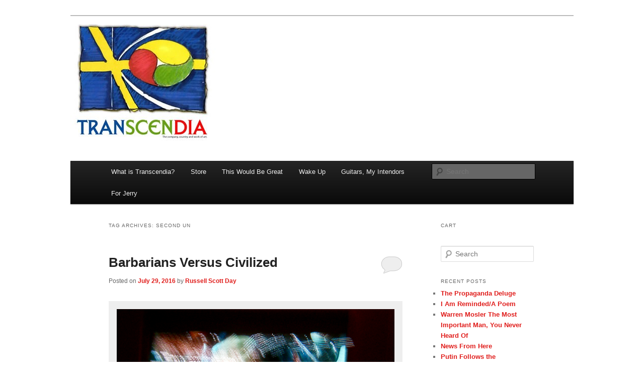

--- FILE ---
content_type: text/html; charset=UTF-8
request_url: http://transcendia.org/tag/second-un/
body_size: 12575
content:
<!DOCTYPE html>
<!--[if IE 6]>
<html id="ie6" lang="en-US">
<![endif]-->
<!--[if IE 7]>
<html id="ie7" lang="en-US">
<![endif]-->
<!--[if IE 8]>
<html id="ie8" lang="en-US">
<![endif]-->
<!--[if !(IE 6) & !(IE 7) & !(IE 8)]><!-->
<html lang="en-US">
<!--<![endif]-->
<head>
<meta charset="UTF-8" />
<meta name="viewport" content="width=device-width" />
<title>
Second UN | Transcendia	</title>
<link rel="profile" href="https://gmpg.org/xfn/11" />
<link rel="stylesheet" type="text/css" media="all" href="http://transcendia.org/wp-content/themes/twentyeleven/style.css?ver=20231107" />
<link rel="pingback" href="http://transcendia.org/xmlrpc.php">
<!--[if lt IE 9]>
<script src="http://transcendia.org/wp-content/themes/twentyeleven/js/html5.js?ver=3.7.0" type="text/javascript"></script>
<![endif]-->
<meta name='robots' content='max-image-preview:large' />
<link rel="alternate" type="application/rss+xml" title="Transcendia &raquo; Feed" href="http://transcendia.org/feed/" />
<link rel="alternate" type="application/rss+xml" title="Transcendia &raquo; Comments Feed" href="http://transcendia.org/comments/feed/" />
<link rel="alternate" type="application/rss+xml" title="Transcendia &raquo; Second UN Tag Feed" href="http://transcendia.org/tag/second-un/feed/" />
<style id='wp-img-auto-sizes-contain-inline-css' type='text/css'>
img:is([sizes=auto i],[sizes^="auto," i]){contain-intrinsic-size:3000px 1500px}
/*# sourceURL=wp-img-auto-sizes-contain-inline-css */
</style>
<style id='wp-emoji-styles-inline-css' type='text/css'>

	img.wp-smiley, img.emoji {
		display: inline !important;
		border: none !important;
		box-shadow: none !important;
		height: 1em !important;
		width: 1em !important;
		margin: 0 0.07em !important;
		vertical-align: -0.1em !important;
		background: none !important;
		padding: 0 !important;
	}
/*# sourceURL=wp-emoji-styles-inline-css */
</style>
<style id='wp-block-library-inline-css' type='text/css'>
:root{--wp-block-synced-color:#7a00df;--wp-block-synced-color--rgb:122,0,223;--wp-bound-block-color:var(--wp-block-synced-color);--wp-editor-canvas-background:#ddd;--wp-admin-theme-color:#007cba;--wp-admin-theme-color--rgb:0,124,186;--wp-admin-theme-color-darker-10:#006ba1;--wp-admin-theme-color-darker-10--rgb:0,107,160.5;--wp-admin-theme-color-darker-20:#005a87;--wp-admin-theme-color-darker-20--rgb:0,90,135;--wp-admin-border-width-focus:2px}@media (min-resolution:192dpi){:root{--wp-admin-border-width-focus:1.5px}}.wp-element-button{cursor:pointer}:root .has-very-light-gray-background-color{background-color:#eee}:root .has-very-dark-gray-background-color{background-color:#313131}:root .has-very-light-gray-color{color:#eee}:root .has-very-dark-gray-color{color:#313131}:root .has-vivid-green-cyan-to-vivid-cyan-blue-gradient-background{background:linear-gradient(135deg,#00d084,#0693e3)}:root .has-purple-crush-gradient-background{background:linear-gradient(135deg,#34e2e4,#4721fb 50%,#ab1dfe)}:root .has-hazy-dawn-gradient-background{background:linear-gradient(135deg,#faaca8,#dad0ec)}:root .has-subdued-olive-gradient-background{background:linear-gradient(135deg,#fafae1,#67a671)}:root .has-atomic-cream-gradient-background{background:linear-gradient(135deg,#fdd79a,#004a59)}:root .has-nightshade-gradient-background{background:linear-gradient(135deg,#330968,#31cdcf)}:root .has-midnight-gradient-background{background:linear-gradient(135deg,#020381,#2874fc)}:root{--wp--preset--font-size--normal:16px;--wp--preset--font-size--huge:42px}.has-regular-font-size{font-size:1em}.has-larger-font-size{font-size:2.625em}.has-normal-font-size{font-size:var(--wp--preset--font-size--normal)}.has-huge-font-size{font-size:var(--wp--preset--font-size--huge)}.has-text-align-center{text-align:center}.has-text-align-left{text-align:left}.has-text-align-right{text-align:right}.has-fit-text{white-space:nowrap!important}#end-resizable-editor-section{display:none}.aligncenter{clear:both}.items-justified-left{justify-content:flex-start}.items-justified-center{justify-content:center}.items-justified-right{justify-content:flex-end}.items-justified-space-between{justify-content:space-between}.screen-reader-text{border:0;clip-path:inset(50%);height:1px;margin:-1px;overflow:hidden;padding:0;position:absolute;width:1px;word-wrap:normal!important}.screen-reader-text:focus{background-color:#ddd;clip-path:none;color:#444;display:block;font-size:1em;height:auto;left:5px;line-height:normal;padding:15px 23px 14px;text-decoration:none;top:5px;width:auto;z-index:100000}html :where(.has-border-color){border-style:solid}html :where([style*=border-top-color]){border-top-style:solid}html :where([style*=border-right-color]){border-right-style:solid}html :where([style*=border-bottom-color]){border-bottom-style:solid}html :where([style*=border-left-color]){border-left-style:solid}html :where([style*=border-width]){border-style:solid}html :where([style*=border-top-width]){border-top-style:solid}html :where([style*=border-right-width]){border-right-style:solid}html :where([style*=border-bottom-width]){border-bottom-style:solid}html :where([style*=border-left-width]){border-left-style:solid}html :where(img[class*=wp-image-]){height:auto;max-width:100%}:where(figure){margin:0 0 1em}html :where(.is-position-sticky){--wp-admin--admin-bar--position-offset:var(--wp-admin--admin-bar--height,0px)}@media screen and (max-width:600px){html :where(.is-position-sticky){--wp-admin--admin-bar--position-offset:0px}}

/*# sourceURL=wp-block-library-inline-css */
</style><style id='global-styles-inline-css' type='text/css'>
:root{--wp--preset--aspect-ratio--square: 1;--wp--preset--aspect-ratio--4-3: 4/3;--wp--preset--aspect-ratio--3-4: 3/4;--wp--preset--aspect-ratio--3-2: 3/2;--wp--preset--aspect-ratio--2-3: 2/3;--wp--preset--aspect-ratio--16-9: 16/9;--wp--preset--aspect-ratio--9-16: 9/16;--wp--preset--color--black: #000;--wp--preset--color--cyan-bluish-gray: #abb8c3;--wp--preset--color--white: #fff;--wp--preset--color--pale-pink: #f78da7;--wp--preset--color--vivid-red: #cf2e2e;--wp--preset--color--luminous-vivid-orange: #ff6900;--wp--preset--color--luminous-vivid-amber: #fcb900;--wp--preset--color--light-green-cyan: #7bdcb5;--wp--preset--color--vivid-green-cyan: #00d084;--wp--preset--color--pale-cyan-blue: #8ed1fc;--wp--preset--color--vivid-cyan-blue: #0693e3;--wp--preset--color--vivid-purple: #9b51e0;--wp--preset--color--blue: #1982d1;--wp--preset--color--dark-gray: #373737;--wp--preset--color--medium-gray: #666;--wp--preset--color--light-gray: #e2e2e2;--wp--preset--gradient--vivid-cyan-blue-to-vivid-purple: linear-gradient(135deg,rgb(6,147,227) 0%,rgb(155,81,224) 100%);--wp--preset--gradient--light-green-cyan-to-vivid-green-cyan: linear-gradient(135deg,rgb(122,220,180) 0%,rgb(0,208,130) 100%);--wp--preset--gradient--luminous-vivid-amber-to-luminous-vivid-orange: linear-gradient(135deg,rgb(252,185,0) 0%,rgb(255,105,0) 100%);--wp--preset--gradient--luminous-vivid-orange-to-vivid-red: linear-gradient(135deg,rgb(255,105,0) 0%,rgb(207,46,46) 100%);--wp--preset--gradient--very-light-gray-to-cyan-bluish-gray: linear-gradient(135deg,rgb(238,238,238) 0%,rgb(169,184,195) 100%);--wp--preset--gradient--cool-to-warm-spectrum: linear-gradient(135deg,rgb(74,234,220) 0%,rgb(151,120,209) 20%,rgb(207,42,186) 40%,rgb(238,44,130) 60%,rgb(251,105,98) 80%,rgb(254,248,76) 100%);--wp--preset--gradient--blush-light-purple: linear-gradient(135deg,rgb(255,206,236) 0%,rgb(152,150,240) 100%);--wp--preset--gradient--blush-bordeaux: linear-gradient(135deg,rgb(254,205,165) 0%,rgb(254,45,45) 50%,rgb(107,0,62) 100%);--wp--preset--gradient--luminous-dusk: linear-gradient(135deg,rgb(255,203,112) 0%,rgb(199,81,192) 50%,rgb(65,88,208) 100%);--wp--preset--gradient--pale-ocean: linear-gradient(135deg,rgb(255,245,203) 0%,rgb(182,227,212) 50%,rgb(51,167,181) 100%);--wp--preset--gradient--electric-grass: linear-gradient(135deg,rgb(202,248,128) 0%,rgb(113,206,126) 100%);--wp--preset--gradient--midnight: linear-gradient(135deg,rgb(2,3,129) 0%,rgb(40,116,252) 100%);--wp--preset--font-size--small: 13px;--wp--preset--font-size--medium: 20px;--wp--preset--font-size--large: 36px;--wp--preset--font-size--x-large: 42px;--wp--preset--spacing--20: 0.44rem;--wp--preset--spacing--30: 0.67rem;--wp--preset--spacing--40: 1rem;--wp--preset--spacing--50: 1.5rem;--wp--preset--spacing--60: 2.25rem;--wp--preset--spacing--70: 3.38rem;--wp--preset--spacing--80: 5.06rem;--wp--preset--shadow--natural: 6px 6px 9px rgba(0, 0, 0, 0.2);--wp--preset--shadow--deep: 12px 12px 50px rgba(0, 0, 0, 0.4);--wp--preset--shadow--sharp: 6px 6px 0px rgba(0, 0, 0, 0.2);--wp--preset--shadow--outlined: 6px 6px 0px -3px rgb(255, 255, 255), 6px 6px rgb(0, 0, 0);--wp--preset--shadow--crisp: 6px 6px 0px rgb(0, 0, 0);}:where(.is-layout-flex){gap: 0.5em;}:where(.is-layout-grid){gap: 0.5em;}body .is-layout-flex{display: flex;}.is-layout-flex{flex-wrap: wrap;align-items: center;}.is-layout-flex > :is(*, div){margin: 0;}body .is-layout-grid{display: grid;}.is-layout-grid > :is(*, div){margin: 0;}:where(.wp-block-columns.is-layout-flex){gap: 2em;}:where(.wp-block-columns.is-layout-grid){gap: 2em;}:where(.wp-block-post-template.is-layout-flex){gap: 1.25em;}:where(.wp-block-post-template.is-layout-grid){gap: 1.25em;}.has-black-color{color: var(--wp--preset--color--black) !important;}.has-cyan-bluish-gray-color{color: var(--wp--preset--color--cyan-bluish-gray) !important;}.has-white-color{color: var(--wp--preset--color--white) !important;}.has-pale-pink-color{color: var(--wp--preset--color--pale-pink) !important;}.has-vivid-red-color{color: var(--wp--preset--color--vivid-red) !important;}.has-luminous-vivid-orange-color{color: var(--wp--preset--color--luminous-vivid-orange) !important;}.has-luminous-vivid-amber-color{color: var(--wp--preset--color--luminous-vivid-amber) !important;}.has-light-green-cyan-color{color: var(--wp--preset--color--light-green-cyan) !important;}.has-vivid-green-cyan-color{color: var(--wp--preset--color--vivid-green-cyan) !important;}.has-pale-cyan-blue-color{color: var(--wp--preset--color--pale-cyan-blue) !important;}.has-vivid-cyan-blue-color{color: var(--wp--preset--color--vivid-cyan-blue) !important;}.has-vivid-purple-color{color: var(--wp--preset--color--vivid-purple) !important;}.has-black-background-color{background-color: var(--wp--preset--color--black) !important;}.has-cyan-bluish-gray-background-color{background-color: var(--wp--preset--color--cyan-bluish-gray) !important;}.has-white-background-color{background-color: var(--wp--preset--color--white) !important;}.has-pale-pink-background-color{background-color: var(--wp--preset--color--pale-pink) !important;}.has-vivid-red-background-color{background-color: var(--wp--preset--color--vivid-red) !important;}.has-luminous-vivid-orange-background-color{background-color: var(--wp--preset--color--luminous-vivid-orange) !important;}.has-luminous-vivid-amber-background-color{background-color: var(--wp--preset--color--luminous-vivid-amber) !important;}.has-light-green-cyan-background-color{background-color: var(--wp--preset--color--light-green-cyan) !important;}.has-vivid-green-cyan-background-color{background-color: var(--wp--preset--color--vivid-green-cyan) !important;}.has-pale-cyan-blue-background-color{background-color: var(--wp--preset--color--pale-cyan-blue) !important;}.has-vivid-cyan-blue-background-color{background-color: var(--wp--preset--color--vivid-cyan-blue) !important;}.has-vivid-purple-background-color{background-color: var(--wp--preset--color--vivid-purple) !important;}.has-black-border-color{border-color: var(--wp--preset--color--black) !important;}.has-cyan-bluish-gray-border-color{border-color: var(--wp--preset--color--cyan-bluish-gray) !important;}.has-white-border-color{border-color: var(--wp--preset--color--white) !important;}.has-pale-pink-border-color{border-color: var(--wp--preset--color--pale-pink) !important;}.has-vivid-red-border-color{border-color: var(--wp--preset--color--vivid-red) !important;}.has-luminous-vivid-orange-border-color{border-color: var(--wp--preset--color--luminous-vivid-orange) !important;}.has-luminous-vivid-amber-border-color{border-color: var(--wp--preset--color--luminous-vivid-amber) !important;}.has-light-green-cyan-border-color{border-color: var(--wp--preset--color--light-green-cyan) !important;}.has-vivid-green-cyan-border-color{border-color: var(--wp--preset--color--vivid-green-cyan) !important;}.has-pale-cyan-blue-border-color{border-color: var(--wp--preset--color--pale-cyan-blue) !important;}.has-vivid-cyan-blue-border-color{border-color: var(--wp--preset--color--vivid-cyan-blue) !important;}.has-vivid-purple-border-color{border-color: var(--wp--preset--color--vivid-purple) !important;}.has-vivid-cyan-blue-to-vivid-purple-gradient-background{background: var(--wp--preset--gradient--vivid-cyan-blue-to-vivid-purple) !important;}.has-light-green-cyan-to-vivid-green-cyan-gradient-background{background: var(--wp--preset--gradient--light-green-cyan-to-vivid-green-cyan) !important;}.has-luminous-vivid-amber-to-luminous-vivid-orange-gradient-background{background: var(--wp--preset--gradient--luminous-vivid-amber-to-luminous-vivid-orange) !important;}.has-luminous-vivid-orange-to-vivid-red-gradient-background{background: var(--wp--preset--gradient--luminous-vivid-orange-to-vivid-red) !important;}.has-very-light-gray-to-cyan-bluish-gray-gradient-background{background: var(--wp--preset--gradient--very-light-gray-to-cyan-bluish-gray) !important;}.has-cool-to-warm-spectrum-gradient-background{background: var(--wp--preset--gradient--cool-to-warm-spectrum) !important;}.has-blush-light-purple-gradient-background{background: var(--wp--preset--gradient--blush-light-purple) !important;}.has-blush-bordeaux-gradient-background{background: var(--wp--preset--gradient--blush-bordeaux) !important;}.has-luminous-dusk-gradient-background{background: var(--wp--preset--gradient--luminous-dusk) !important;}.has-pale-ocean-gradient-background{background: var(--wp--preset--gradient--pale-ocean) !important;}.has-electric-grass-gradient-background{background: var(--wp--preset--gradient--electric-grass) !important;}.has-midnight-gradient-background{background: var(--wp--preset--gradient--midnight) !important;}.has-small-font-size{font-size: var(--wp--preset--font-size--small) !important;}.has-medium-font-size{font-size: var(--wp--preset--font-size--medium) !important;}.has-large-font-size{font-size: var(--wp--preset--font-size--large) !important;}.has-x-large-font-size{font-size: var(--wp--preset--font-size--x-large) !important;}
/*# sourceURL=global-styles-inline-css */
</style>

<style id='classic-theme-styles-inline-css' type='text/css'>
/*! This file is auto-generated */
.wp-block-button__link{color:#fff;background-color:#32373c;border-radius:9999px;box-shadow:none;text-decoration:none;padding:calc(.667em + 2px) calc(1.333em + 2px);font-size:1.125em}.wp-block-file__button{background:#32373c;color:#fff;text-decoration:none}
/*# sourceURL=/wp-includes/css/classic-themes.min.css */
</style>
<link rel='stylesheet' id='wpsc-style-css' href='http://transcendia.org/wp-content/plugins/wordpress-simple-paypal-shopping-cart/assets/wpsc-front-end-styles.css?ver=5.2.5' type='text/css' media='all' />
<link rel='stylesheet' id='twentyeleven-block-style-css' href='http://transcendia.org/wp-content/themes/twentyeleven/blocks.css?ver=20230122' type='text/css' media='all' />
<script type="text/javascript" src="http://transcendia.org/wp-includes/js/jquery/jquery.min.js?ver=3.7.1" id="jquery-core-js"></script>
<script type="text/javascript" src="http://transcendia.org/wp-includes/js/jquery/jquery-migrate.min.js?ver=3.4.1" id="jquery-migrate-js"></script>
<link rel="https://api.w.org/" href="http://transcendia.org/wp-json/" /><link rel="alternate" title="JSON" type="application/json" href="http://transcendia.org/wp-json/wp/v2/tags/324" /><link rel="EditURI" type="application/rsd+xml" title="RSD" href="http://transcendia.org/xmlrpc.php?rsd" />
<meta name="generator" content="WordPress 6.9" />

<!-- WP Simple Shopping Cart plugin v5.2.5 - https://wordpress.org/plugins/wordpress-simple-paypal-shopping-cart/ -->
	<script type="text/javascript">
	function ReadForm (obj1, tst) {
	    // Read the user form
	    var i,j,pos;
	    val_total="";val_combo="";

	    for (i=0; i<obj1.length; i++)
	    {
	        // run entire form
	        obj = obj1.elements[i];           // a form element

	        if (obj.type == "select-one")
	        {   // just selects
	            if (obj.name == "quantity" ||
	                obj.name == "amount") continue;
		        pos = obj.selectedIndex;        // which option selected
		        
		        const selected_option = obj.options[pos];
		        
		        val = selected_option?.value;   // selected value
		        if (selected_option?.getAttribute("data-display-text")){
                    val = selected_option?.getAttribute("data-display-text");
                }
		        
		        val_combo = val_combo + " (" + val + ")";
	        }
	    }
		// Now summarize everything we have processed above
		val_total = obj1.product_tmp.value + val_combo;
		obj1.wspsc_product.value = val_total;
	}
	</script>
    	<style>
		/* Link color */
		a,
		#site-title a:focus,
		#site-title a:hover,
		#site-title a:active,
		.entry-title a:hover,
		.entry-title a:focus,
		.entry-title a:active,
		.widget_twentyeleven_ephemera .comments-link a:hover,
		section.recent-posts .other-recent-posts a[rel="bookmark"]:hover,
		section.recent-posts .other-recent-posts .comments-link a:hover,
		.format-image footer.entry-meta a:hover,
		#site-generator a:hover {
			color: #e01d1b;
		}
		section.recent-posts .other-recent-posts .comments-link a:hover {
			border-color: #e01d1b;
		}
		article.feature-image.small .entry-summary p a:hover,
		.entry-header .comments-link a:hover,
		.entry-header .comments-link a:focus,
		.entry-header .comments-link a:active,
		.feature-slider a.active {
			background-color: #e01d1b;
		}
	</style>
			<style type="text/css" id="twentyeleven-header-css">
				#site-title,
		#site-description {
			position: absolute;
			clip: rect(1px 1px 1px 1px); /* IE6, IE7 */
			clip: rect(1px, 1px, 1px, 1px);
		}
				</style>
		<style type="text/css" id="custom-background-css">
body.custom-background { background-color: #ffffff; }
</style>
	</head>

<body class="archive tag tag-second-un tag-324 custom-background wp-embed-responsive wp-theme-twentyeleven two-column right-sidebar">
<div class="skip-link"><a class="assistive-text" href="#content">Skip to primary content</a></div><div class="skip-link"><a class="assistive-text" href="#secondary">Skip to secondary content</a></div><div id="page" class="hfeed">
	<header id="branding">
			<hgroup>
				<h1 id="site-title"><span><a href="http://transcendia.org/" rel="home">Transcendia</a></span></h1>
				<h2 id="site-description">The company, country and work of art.</h2>
			</hgroup>

						<a href="http://transcendia.org/">
				<img src="http://transcendia.org/wp-content/uploads/2013/05/cropped-logo.jpg" width="1000" height="288" alt="Transcendia" srcset="http://transcendia.org/wp-content/uploads/2013/05/cropped-logo.jpg 1000w, http://transcendia.org/wp-content/uploads/2013/05/cropped-logo-300x86.jpg 300w, http://transcendia.org/wp-content/uploads/2013/05/cropped-logo-500x144.jpg 500w" sizes="(max-width: 1000px) 100vw, 1000px" decoding="async" fetchpriority="high" />			</a>
			
						<div class="only-search with-image">
					<form method="get" id="searchform" action="http://transcendia.org/">
		<label for="s" class="assistive-text">Search</label>
		<input type="text" class="field" name="s" id="s" placeholder="Search" />
		<input type="submit" class="submit" name="submit" id="searchsubmit" value="Search" />
	</form>
			</div>
				
			<nav id="access">
				<h3 class="assistive-text">Main menu</h3>
				<div class="menu-menu-container"><ul id="menu-menu" class="menu"><li id="menu-item-653" class="menu-item menu-item-type-post_type menu-item-object-page menu-item-653"><a href="http://transcendia.org/home/">What is Transcendia?</a></li>
<li id="menu-item-651" class="menu-item menu-item-type-post_type menu-item-object-page menu-item-651"><a href="http://transcendia.org/store/">Store</a></li>
<li id="menu-item-895" class="menu-item menu-item-type-post_type menu-item-object-page menu-item-895"><a href="http://transcendia.org/this-would-be-great/">This Would Be Great</a></li>
<li id="menu-item-1705" class="menu-item menu-item-type-post_type menu-item-object-page menu-item-1705"><a href="http://transcendia.org/wake-up/">Wake Up</a></li>
<li id="menu-item-1805" class="menu-item menu-item-type-post_type menu-item-object-page menu-item-1805"><a href="http://transcendia.org/guitars-my-intendors/">Guitars, My Intendors</a></li>
<li id="menu-item-1912" class="menu-item menu-item-type-post_type menu-item-object-page menu-item-1912"><a href="http://transcendia.org/for-jerry/">For Jerry</a></li>
</ul></div>			</nav><!-- #access -->
	</header><!-- #branding -->


	<div id="main">

		<section id="primary">
			<div id="content" role="main">

			
				<header class="page-header">
					<h1 class="page-title">
					Tag Archives: <span>Second UN</span>					</h1>

									</header>

				
				
					
	<article id="post-1874" class="post-1874 post type-post status-publish format-standard hentry category-writing tag-barbarians tag-force tag-fronts tag-gored tag-green-party tag-second-un tag-us-parties">
		<header class="entry-header">
						<h1 class="entry-title"><a href="http://transcendia.org/barbarians-versus-civilized/" rel="bookmark">Barbarians Versus Civilized</a></h1>
			
						<div class="entry-meta">
				<span class="sep">Posted on </span><a href="http://transcendia.org/barbarians-versus-civilized/" title="7:42 pm" rel="bookmark"><time class="entry-date" datetime="2016-07-29T19:42:15+00:00">July 29, 2016</time></a><span class="by-author"> <span class="sep"> by </span> <span class="author vcard"><a class="url fn n" href="http://transcendia.org/author/russell/" title="View all posts by Russell Scott Day" rel="author">Russell Scott Day</a></span></span>			</div><!-- .entry-meta -->
			
						<div class="comments-link">
				<a href="http://transcendia.org/barbarians-versus-civilized/#respond"><span class="leave-reply">Reply</span></a>			</div>
					</header><!-- .entry-header -->

				<div class="entry-content">
			<div id="attachment_1875" style="width: 3274px" class="wp-caption alignnone"><a href="http://transcendia.org/barbarians-versus-civilized/version-3-2/" rel="attachment wp-att-1875"><img decoding="async" aria-describedby="caption-attachment-1875" class="size-full wp-image-1875" src="http://transcendia.org/wp-content/uploads/P1010034-1.jpg" alt="Clintons as Bill wakes" width="3264" height="2246" srcset="http://transcendia.org/wp-content/uploads/P1010034-1.jpg 3264w, http://transcendia.org/wp-content/uploads/P1010034-1-218x150.jpg 218w, http://transcendia.org/wp-content/uploads/P1010034-1-209x144.jpg 209w, http://transcendia.org/wp-content/uploads/P1010034-1-768x528.jpg 768w, http://transcendia.org/wp-content/uploads/P1010034-1-1024x705.jpg 1024w, http://transcendia.org/wp-content/uploads/P1010034-1-436x300.jpg 436w" sizes="(max-width: 3264px) 100vw, 3264px" /></a><p id="caption-attachment-1875" class="wp-caption-text">Bill looks at Michelle</p></div>
<p>&nbsp;</p>
<p>&nbsp;</p>
<p>&nbsp;</p>
<p>The Democratic Party &amp; the Republican Party as GOP &amp; C.S.A. are now one party with the Clintons as one candidate from them and Trump as the other candidate from them.  Within the One Party which ever candidate is anointed Emperor does matter.</p>
<p>Thanks to Nader for creating the Green Party.  All that is left standing now is the Green Party versus the GCD Party, meaning Gops, Confederates, &amp; Democrats.</p>
<p>The New Normal, a New Normal, event comes from death of old normal.  Actions, things happening that are criminal or and ethically wrong, resulting in no difference.   When crimes are committed against the victim &amp; nothing happens to redress that crime it is called an injustice.</p>
<p>Sanders has been Gored.  He is right to revert back to his former affiliation and any complaints about that ought go dry if Sanders money in Clinton&#8217;s pockets.</p>
<p>It was Gore&#8217;s moment to stand for something.  He choked.  He endorsed the Clintons.  We can only make suppositions as to his reasons for endorsing the Clintons over Sanders.  New Normal.</p>
<p>There is a case in Delaware over unpaid bill with Al Jazzera that is dead now but owes him for the &#8220;Gate&#8221; what Current represents in TV market.  Like the Uranium mines sold to the Russians is RT, as who controls TV controls the mental landscape.</p>
<p>RT &amp; VICE, or VICE &amp; RT show how far one can get with youtube access even.  &#8220;Content is everything.&#8221;</p>
<p>Rove Tricks now normal.  New Normal.</p>
<p>Corruption is king.</p>
<p>Same moment Congress has sit in the law Paul wants enacted makes lying by investment advisors more legal.  International love of the US for its meritocracy being murdered.</p>
<p>The role of the USPO in establishing the principles of Meritocratic rewards for work performance, rights to privacy, private currency, money transfers is profound.  Sabotage of the USPO represents the very worst of our internal enemies.</p>
<p>Those who say that the USPO is not equipped to handle Service Banking are lying.  USPO Money Orders exist for a reason.  Service Banking would eliminate the need for Check Cashing centers that charge exorbitant fees to cash a paycheck of the poor.  Finance banking has collected all the deeds with TARP money pretending they were Industrial Service Banks.</p>
<p>It ought mean lit up that these Finance Banks do very little in aid of the commonly shared economic fortunes of the working classes forcing the Treasury to respond with the real thing.</p>
<p>What happened to the money that the Sanders Campaign raised?  Most Sanders supporters would be repelled to find that it went through the Democratic Party and because the Clintons won, goes into coffers to be spent on her.</p>
<p>Sanders loss is a real loss.  If he asks for more money to replace wad blown he needs a better plan than the one he used.  The run as a Democrat made sense only if they operated fairly.  The process was rigged against him and as a part of it his time and ours was wasted.</p>
<p>Middle?  Working Classes are in the squeeze of two sets of Barbarians.</p>
<p>To fight, and I mean fight in a civilized way as you do when your heart is broken and you live on Madison Ave. fight for control of your Treasury &amp; the National money, its Currency, a Unique currency still holding the reserve status that the US Dollar holds, it is just spending the money in whatever amount necessary on Education &amp; Defense, then Infrastructure which is part of the Defense, and Education which is part of the Defense.</p>
<p>The nation must always be on the Defensive.</p>
<p>There is a limit to War by Threat.</p>
<p>The US did not make Russia a State when the time was ripe for it.  It participated in the looting of the Russian assets.  Then in reaction a strong man out of KGB culture &amp; using Active Measures took over selling NG to Europe &amp; China &amp; getting spending cash for rocket delivery to the ISS.</p>
<p>The US Trades with its enemy &amp; enemies under the cover of Fronts if need be, to get what IT wants, and IT may well be no more than 5 operators of intelligence services reporting to generals over what war will be next and who will supply and profit from the MaterEal.</p>
<p>Israel has the status of a C.S.A. State with nukes.  The abuse of the Palestinians is the same as Jim Crow was for the South that puts up monuments to Generals who were Traitors to the Union fighting for the spread West of Slave LABOR.</p>
<p>I have proposed in that case that the Palestinians insure Israelis against death and destruction, and the Israelis insure the Palestinians against the same.  It is fair on its face and a disincentive to violence on both sides of the conflict over water &amp; territorial freedoms.</p>
<p>The US only supporting Zionism with only force equipment and thinking means revolving pivotal move towards fulfillment of Apocalyptic Visions out of no improvement in mental capacity covering 30 thousand &amp; then 6 thousand years.</p>
<p>Israel was not given Palestine by God, or the Gods, but by Rome.</p>
<p>In essence while I have my model Transcendia always to fall back on long as I have no borders or any armed forces a second UN is required.  This second UN must have a commitment to banning the bomb that it can enforce, and gendarmes that work with weapons to protect the people &amp; give them confidence in a Government of Governments that by international law does not tolerate barbaric behavior at either end of the stick.</p>
<p>You can credit Andre<code> Lewin the French Diplomat with confirmation and leadership regarding Reinvention of the UN.  My correspondence with Andre</code> began after his article in the NYTs of March 15 2003.  At that time I was pursuing the establishment of a UNTV that was on the fireplace where we look in our modern homes for news that affects our lives and needs to be truthful.</p>
					</div><!-- .entry-content -->
		
		<footer class="entry-meta">
			
										<span class="cat-links">
					<span class="entry-utility-prep entry-utility-prep-cat-links">Posted in</span> <a href="http://transcendia.org/category/writing/" rel="category tag">Writing</a>			</span>
							
										<span class="sep"> | </span>
								<span class="tag-links">
					<span class="entry-utility-prep entry-utility-prep-tag-links">Tagged</span> <a href="http://transcendia.org/tag/barbarians/" rel="tag">Barbarians</a>, <a href="http://transcendia.org/tag/force/" rel="tag">Force</a>, <a href="http://transcendia.org/tag/fronts/" rel="tag">Fronts</a>, <a href="http://transcendia.org/tag/gored/" rel="tag">Gored</a>, <a href="http://transcendia.org/tag/green-party/" rel="tag">Green Party</a>, <a href="http://transcendia.org/tag/second-un/" rel="tag">Second UN</a>, <a href="http://transcendia.org/tag/us-parties/" rel="tag">US Parties</a>			</span>
							
										<span class="sep"> | </span>
						<span class="comments-link"><a href="http://transcendia.org/barbarians-versus-civilized/#respond"><span class="leave-reply">Leave a reply</span></a></span>
			
					</footer><!-- .entry-meta -->
	</article><!-- #post-1874 -->

				
				
			
			</div><!-- #content -->
		</section><!-- #primary -->

		<div id="secondary" class="widget-area" role="complementary">
			<aside id="text-2" class="widget widget_text"><h3 class="widget-title">Cart</h3>			<div class="textwidget"><div class="wpsc_shopping_cart_container"></div></div>
		</aside><aside id="search-2" class="widget widget_search">	<form method="get" id="searchform" action="http://transcendia.org/">
		<label for="s" class="assistive-text">Search</label>
		<input type="text" class="field" name="s" id="s" placeholder="Search" />
		<input type="submit" class="submit" name="submit" id="searchsubmit" value="Search" />
	</form>
</aside>
		<aside id="recent-posts-2" class="widget widget_recent_entries">
		<h3 class="widget-title">Recent Posts</h3>
		<ul>
											<li>
					<a href="http://transcendia.org/the-propaganda-deluge/">The Propaganda Deluge</a>
									</li>
											<li>
					<a href="http://transcendia.org/i-am-reminded-a-poem/">I Am Reminded/A Poem</a>
									</li>
											<li>
					<a href="http://transcendia.org/warren-mosler-the-most-important-man-you-never-heard-of/">Warren Mosler The Most Important Man, You Never Heard Of</a>
									</li>
											<li>
					<a href="http://transcendia.org/news-from-here/">News From Here</a>
									</li>
											<li>
					<a href="http://transcendia.org/domestic-economic-war-against-the-states/">Putin Follows the Money/Finance is out to put States in Debt.  Socialize Youth</a>
									</li>
					</ul>

		</aside><aside id="archives-2" class="widget widget_archive"><h3 class="widget-title">Archives</h3>		<label class="screen-reader-text" for="archives-dropdown-2">Archives</label>
		<select id="archives-dropdown-2" name="archive-dropdown">
			
			<option value="">Select Month</option>
				<option value='http://transcendia.org/2019/01/'> January 2019 &nbsp;(1)</option>
	<option value='http://transcendia.org/2018/09/'> September 2018 &nbsp;(1)</option>
	<option value='http://transcendia.org/2018/08/'> August 2018 &nbsp;(2)</option>
	<option value='http://transcendia.org/2018/07/'> July 2018 &nbsp;(1)</option>
	<option value='http://transcendia.org/2018/06/'> June 2018 &nbsp;(2)</option>
	<option value='http://transcendia.org/2018/05/'> May 2018 &nbsp;(2)</option>
	<option value='http://transcendia.org/2018/04/'> April 2018 &nbsp;(2)</option>
	<option value='http://transcendia.org/2018/03/'> March 2018 &nbsp;(2)</option>
	<option value='http://transcendia.org/2018/02/'> February 2018 &nbsp;(3)</option>
	<option value='http://transcendia.org/2018/01/'> January 2018 &nbsp;(1)</option>
	<option value='http://transcendia.org/2017/12/'> December 2017 &nbsp;(1)</option>
	<option value='http://transcendia.org/2017/11/'> November 2017 &nbsp;(1)</option>
	<option value='http://transcendia.org/2017/10/'> October 2017 &nbsp;(2)</option>
	<option value='http://transcendia.org/2017/09/'> September 2017 &nbsp;(1)</option>
	<option value='http://transcendia.org/2017/07/'> July 2017 &nbsp;(2)</option>
	<option value='http://transcendia.org/2017/06/'> June 2017 &nbsp;(1)</option>
	<option value='http://transcendia.org/2017/05/'> May 2017 &nbsp;(1)</option>
	<option value='http://transcendia.org/2017/04/'> April 2017 &nbsp;(2)</option>
	<option value='http://transcendia.org/2017/03/'> March 2017 &nbsp;(2)</option>
	<option value='http://transcendia.org/2017/02/'> February 2017 &nbsp;(3)</option>
	<option value='http://transcendia.org/2017/01/'> January 2017 &nbsp;(3)</option>
	<option value='http://transcendia.org/2016/12/'> December 2016 &nbsp;(1)</option>
	<option value='http://transcendia.org/2016/10/'> October 2016 &nbsp;(2)</option>
	<option value='http://transcendia.org/2016/09/'> September 2016 &nbsp;(2)</option>
	<option value='http://transcendia.org/2016/08/'> August 2016 &nbsp;(1)</option>
	<option value='http://transcendia.org/2016/07/'> July 2016 &nbsp;(3)</option>
	<option value='http://transcendia.org/2016/06/'> June 2016 &nbsp;(2)</option>
	<option value='http://transcendia.org/2016/05/'> May 2016 &nbsp;(3)</option>
	<option value='http://transcendia.org/2016/04/'> April 2016 &nbsp;(3)</option>
	<option value='http://transcendia.org/2016/03/'> March 2016 &nbsp;(2)</option>
	<option value='http://transcendia.org/2016/02/'> February 2016 &nbsp;(2)</option>
	<option value='http://transcendia.org/2016/01/'> January 2016 &nbsp;(7)</option>
	<option value='http://transcendia.org/2015/12/'> December 2015 &nbsp;(6)</option>
	<option value='http://transcendia.org/2015/11/'> November 2015 &nbsp;(5)</option>
	<option value='http://transcendia.org/2015/10/'> October 2015 &nbsp;(7)</option>
	<option value='http://transcendia.org/2015/09/'> September 2015 &nbsp;(8)</option>
	<option value='http://transcendia.org/2015/08/'> August 2015 &nbsp;(8)</option>
	<option value='http://transcendia.org/2015/07/'> July 2015 &nbsp;(12)</option>
	<option value='http://transcendia.org/2015/06/'> June 2015 &nbsp;(20)</option>
	<option value='http://transcendia.org/2015/05/'> May 2015 &nbsp;(10)</option>
	<option value='http://transcendia.org/2015/04/'> April 2015 &nbsp;(6)</option>
	<option value='http://transcendia.org/2015/03/'> March 2015 &nbsp;(6)</option>
	<option value='http://transcendia.org/2015/02/'> February 2015 &nbsp;(5)</option>
	<option value='http://transcendia.org/2015/01/'> January 2015 &nbsp;(5)</option>
	<option value='http://transcendia.org/2014/12/'> December 2014 &nbsp;(10)</option>
	<option value='http://transcendia.org/2014/11/'> November 2014 &nbsp;(4)</option>
	<option value='http://transcendia.org/2014/10/'> October 2014 &nbsp;(3)</option>
	<option value='http://transcendia.org/2014/09/'> September 2014 &nbsp;(4)</option>
	<option value='http://transcendia.org/2014/08/'> August 2014 &nbsp;(5)</option>
	<option value='http://transcendia.org/2014/07/'> July 2014 &nbsp;(5)</option>
	<option value='http://transcendia.org/2014/06/'> June 2014 &nbsp;(5)</option>
	<option value='http://transcendia.org/2014/05/'> May 2014 &nbsp;(8)</option>
	<option value='http://transcendia.org/2014/04/'> April 2014 &nbsp;(13)</option>
	<option value='http://transcendia.org/2014/03/'> March 2014 &nbsp;(5)</option>
	<option value='http://transcendia.org/2014/02/'> February 2014 &nbsp;(11)</option>
	<option value='http://transcendia.org/2014/01/'> January 2014 &nbsp;(7)</option>
	<option value='http://transcendia.org/2013/12/'> December 2013 &nbsp;(2)</option>
	<option value='http://transcendia.org/2013/11/'> November 2013 &nbsp;(3)</option>
	<option value='http://transcendia.org/2013/10/'> October 2013 &nbsp;(2)</option>
	<option value='http://transcendia.org/2013/09/'> September 2013 &nbsp;(1)</option>
	<option value='http://transcendia.org/2013/08/'> August 2013 &nbsp;(2)</option>
	<option value='http://transcendia.org/2013/07/'> July 2013 &nbsp;(5)</option>
	<option value='http://transcendia.org/2013/06/'> June 2013 &nbsp;(5)</option>
	<option value='http://transcendia.org/2013/05/'> May 2013 &nbsp;(13)</option>
	<option value='http://transcendia.org/2013/04/'> April 2013 &nbsp;(4)</option>
	<option value='http://transcendia.org/2013/03/'> March 2013 &nbsp;(4)</option>
	<option value='http://transcendia.org/2013/02/'> February 2013 &nbsp;(1)</option>
	<option value='http://transcendia.org/2013/01/'> January 2013 &nbsp;(4)</option>
	<option value='http://transcendia.org/2012/12/'> December 2012 &nbsp;(2)</option>
	<option value='http://transcendia.org/2012/11/'> November 2012 &nbsp;(4)</option>
	<option value='http://transcendia.org/2012/10/'> October 2012 &nbsp;(27)</option>
	<option value='http://transcendia.org/2012/09/'> September 2012 &nbsp;(10)</option>
	<option value='http://transcendia.org/2012/06/'> June 2012 &nbsp;(1)</option>
	<option value='http://transcendia.org/2012/05/'> May 2012 &nbsp;(2)</option>
	<option value='http://transcendia.org/2012/04/'> April 2012 &nbsp;(2)</option>
	<option value='http://transcendia.org/2012/03/'> March 2012 &nbsp;(4)</option>
	<option value='http://transcendia.org/2012/02/'> February 2012 &nbsp;(7)</option>
	<option value='http://transcendia.org/2012/01/'> January 2012 &nbsp;(2)</option>
	<option value='http://transcendia.org/2011/12/'> December 2011 &nbsp;(2)</option>
	<option value='http://transcendia.org/2011/11/'> November 2011 &nbsp;(5)</option>
	<option value='http://transcendia.org/2011/10/'> October 2011 &nbsp;(7)</option>
	<option value='http://transcendia.org/2011/09/'> September 2011 &nbsp;(10)</option>
	<option value='http://transcendia.org/2011/08/'> August 2011 &nbsp;(10)</option>
	<option value='http://transcendia.org/2011/07/'> July 2011 &nbsp;(4)</option>
	<option value='http://transcendia.org/2011/06/'> June 2011 &nbsp;(3)</option>
	<option value='http://transcendia.org/2011/05/'> May 2011 &nbsp;(14)</option>
	<option value='http://transcendia.org/2011/04/'> April 2011 &nbsp;(14)</option>
	<option value='http://transcendia.org/2011/03/'> March 2011 &nbsp;(11)</option>
	<option value='http://transcendia.org/2011/02/'> February 2011 &nbsp;(3)</option>
	<option value='http://transcendia.org/2011/01/'> January 2011 &nbsp;(11)</option>
	<option value='http://transcendia.org/2010/12/'> December 2010 &nbsp;(11)</option>
	<option value='http://transcendia.org/2010/11/'> November 2010 &nbsp;(4)</option>
	<option value='http://transcendia.org/2010/10/'> October 2010 &nbsp;(11)</option>
	<option value='http://transcendia.org/2010/09/'> September 2010 &nbsp;(12)</option>
	<option value='http://transcendia.org/2010/08/'> August 2010 &nbsp;(3)</option>
	<option value='http://transcendia.org/2010/07/'> July 2010 &nbsp;(2)</option>
	<option value='http://transcendia.org/2010/06/'> June 2010 &nbsp;(1)</option>
	<option value='http://transcendia.org/2010/05/'> May 2010 &nbsp;(1)</option>
	<option value='http://transcendia.org/2010/04/'> April 2010 &nbsp;(1)</option>
	<option value='http://transcendia.org/2010/03/'> March 2010 &nbsp;(9)</option>
	<option value='http://transcendia.org/2010/02/'> February 2010 &nbsp;(9)</option>
	<option value='http://transcendia.org/2010/01/'> January 2010 &nbsp;(4)</option>
	<option value='http://transcendia.org/2009/11/'> November 2009 &nbsp;(4)</option>
	<option value='http://transcendia.org/2009/10/'> October 2009 &nbsp;(1)</option>
	<option value='http://transcendia.org/2009/09/'> September 2009 &nbsp;(3)</option>
	<option value='http://transcendia.org/2009/08/'> August 2009 &nbsp;(5)</option>
	<option value='http://transcendia.org/2009/07/'> July 2009 &nbsp;(2)</option>
	<option value='http://transcendia.org/2009/06/'> June 2009 &nbsp;(3)</option>
	<option value='http://transcendia.org/2009/05/'> May 2009 &nbsp;(3)</option>
	<option value='http://transcendia.org/2009/04/'> April 2009 &nbsp;(3)</option>
	<option value='http://transcendia.org/2009/03/'> March 2009 &nbsp;(4)</option>
	<option value='http://transcendia.org/2009/02/'> February 2009 &nbsp;(5)</option>
	<option value='http://transcendia.org/2009/01/'> January 2009 &nbsp;(2)</option>
	<option value='http://transcendia.org/2008/10/'> October 2008 &nbsp;(1)</option>
	<option value='http://transcendia.org/2008/07/'> July 2008 &nbsp;(1)</option>
	<option value='http://transcendia.org/2008/06/'> June 2008 &nbsp;(1)</option>
	<option value='http://transcendia.org/2008/05/'> May 2008 &nbsp;(2)</option>
	<option value='http://transcendia.org/2008/04/'> April 2008 &nbsp;(3)</option>
	<option value='http://transcendia.org/2008/03/'> March 2008 &nbsp;(3)</option>
	<option value='http://transcendia.org/2008/02/'> February 2008 &nbsp;(1)</option>
	<option value='http://transcendia.org/2007/12/'> December 2007 &nbsp;(1)</option>
	<option value='http://transcendia.org/2007/11/'> November 2007 &nbsp;(1)</option>
	<option value='http://transcendia.org/2007/10/'> October 2007 &nbsp;(2)</option>
	<option value='http://transcendia.org/2007/08/'> August 2007 &nbsp;(4)</option>
	<option value='http://transcendia.org/2007/07/'> July 2007 &nbsp;(3)</option>
	<option value='http://transcendia.org/2007/06/'> June 2007 &nbsp;(1)</option>
	<option value='http://transcendia.org/2007/05/'> May 2007 &nbsp;(4)</option>
	<option value='http://transcendia.org/2007/04/'> April 2007 &nbsp;(8)</option>
	<option value='http://transcendia.org/2007/03/'> March 2007 &nbsp;(4)</option>
	<option value='http://transcendia.org/2007/01/'> January 2007 &nbsp;(5)</option>
	<option value='http://transcendia.org/2006/12/'> December 2006 &nbsp;(7)</option>
	<option value='http://transcendia.org/2006/11/'> November 2006 &nbsp;(2)</option>
	<option value='http://transcendia.org/2006/10/'> October 2006 &nbsp;(6)</option>
	<option value='http://transcendia.org/2006/09/'> September 2006 &nbsp;(4)</option>
	<option value='http://transcendia.org/2006/08/'> August 2006 &nbsp;(3)</option>
	<option value='http://transcendia.org/2006/07/'> July 2006 &nbsp;(5)</option>
	<option value='http://transcendia.org/2006/06/'> June 2006 &nbsp;(5)</option>
	<option value='http://transcendia.org/2006/05/'> May 2006 &nbsp;(4)</option>
	<option value='http://transcendia.org/2006/04/'> April 2006 &nbsp;(6)</option>
	<option value='http://transcendia.org/2006/03/'> March 2006 &nbsp;(3)</option>
	<option value='http://transcendia.org/2006/02/'> February 2006 &nbsp;(7)</option>
	<option value='http://transcendia.org/2006/01/'> January 2006 &nbsp;(3)</option>
	<option value='http://transcendia.org/2005/12/'> December 2005 &nbsp;(13)</option>
	<option value='http://transcendia.org/2005/11/'> November 2005 &nbsp;(13)</option>
	<option value='http://transcendia.org/2005/10/'> October 2005 &nbsp;(15)</option>
	<option value='http://transcendia.org/2005/09/'> September 2005 &nbsp;(17)</option>
	<option value='http://transcendia.org/2005/08/'> August 2005 &nbsp;(21)</option>
	<option value='http://transcendia.org/2005/07/'> July 2005 &nbsp;(3)</option>
	<option value='http://transcendia.org/2005/06/'> June 2005 &nbsp;(6)</option>
	<option value='http://transcendia.org/2005/05/'> May 2005 &nbsp;(6)</option>
	<option value='http://transcendia.org/2005/04/'> April 2005 &nbsp;(13)</option>
	<option value='http://transcendia.org/2005/03/'> March 2005 &nbsp;(9)</option>
	<option value='http://transcendia.org/2005/02/'> February 2005 &nbsp;(9)</option>
	<option value='http://transcendia.org/2005/01/'> January 2005 &nbsp;(6)</option>
	<option value='http://transcendia.org/2002/10/'> October 2002 &nbsp;(4)</option>
	<option value='http://transcendia.org/2002/09/'> September 2002 &nbsp;(1)</option>
	<option value='http://transcendia.org/2002/08/'> August 2002 &nbsp;(2)</option>
	<option value='http://transcendia.org/2002/07/'> July 2002 &nbsp;(7)</option>
	<option value='http://transcendia.org/2002/06/'> June 2002 &nbsp;(6)</option>
	<option value='http://transcendia.org/2002/05/'> May 2002 &nbsp;(11)</option>
	<option value='http://transcendia.org/2002/04/'> April 2002 &nbsp;(8)</option>
	<option value='http://transcendia.org/2002/03/'> March 2002 &nbsp;(7)</option>
	<option value='http://transcendia.org/2002/02/'> February 2002 &nbsp;(2)</option>
	<option value='http://transcendia.org/2002/01/'> January 2002 &nbsp;(2)</option>
	<option value='http://transcendia.org/2001/12/'> December 2001 &nbsp;(1)</option>

		</select>

			<script type="text/javascript">
/* <![CDATA[ */

( ( dropdownId ) => {
	const dropdown = document.getElementById( dropdownId );
	function onSelectChange() {
		setTimeout( () => {
			if ( 'escape' === dropdown.dataset.lastkey ) {
				return;
			}
			if ( dropdown.value ) {
				document.location.href = dropdown.value;
			}
		}, 250 );
	}
	function onKeyUp( event ) {
		if ( 'Escape' === event.key ) {
			dropdown.dataset.lastkey = 'escape';
		} else {
			delete dropdown.dataset.lastkey;
		}
	}
	function onClick() {
		delete dropdown.dataset.lastkey;
	}
	dropdown.addEventListener( 'keyup', onKeyUp );
	dropdown.addEventListener( 'click', onClick );
	dropdown.addEventListener( 'change', onSelectChange );
})( "archives-dropdown-2" );

//# sourceURL=WP_Widget_Archives%3A%3Awidget
/* ]]> */
</script>
</aside><aside id="categories-2" class="widget widget_categories"><h3 class="widget-title">Categories</h3>
			<ul>
					<li class="cat-item cat-item-14"><a href="http://transcendia.org/category/poems/">Poems</a>
</li>
	<li class="cat-item cat-item-1"><a href="http://transcendia.org/category/writing/">Writing</a>
</li>
			</ul>

			</aside>		</div><!-- #secondary .widget-area -->

	</div><!-- #main -->

	<footer id="colophon">

			

			<div id="site-generator">
												<a href="https://wordpress.org/" class="imprint" title="Semantic Personal Publishing Platform">
					Proudly powered by WordPress				</a>
			</div>
	</footer><!-- #colophon -->
</div><!-- #page -->

<script type="speculationrules">
{"prefetch":[{"source":"document","where":{"and":[{"href_matches":"/*"},{"not":{"href_matches":["/wp-*.php","/wp-admin/*","/wp-content/uploads/*","/wp-content/*","/wp-content/plugins/*","/wp-content/themes/twentyeleven/*","/*\\?(.+)"]}},{"not":{"selector_matches":"a[rel~=\"nofollow\"]"}},{"not":{"selector_matches":".no-prefetch, .no-prefetch a"}}]},"eagerness":"conservative"}]}
</script>
<script id="wp-emoji-settings" type="application/json">
{"baseUrl":"https://s.w.org/images/core/emoji/17.0.2/72x72/","ext":".png","svgUrl":"https://s.w.org/images/core/emoji/17.0.2/svg/","svgExt":".svg","source":{"concatemoji":"http://transcendia.org/wp-includes/js/wp-emoji-release.min.js?ver=6.9"}}
</script>
<script type="module">
/* <![CDATA[ */
/*! This file is auto-generated */
const a=JSON.parse(document.getElementById("wp-emoji-settings").textContent),o=(window._wpemojiSettings=a,"wpEmojiSettingsSupports"),s=["flag","emoji"];function i(e){try{var t={supportTests:e,timestamp:(new Date).valueOf()};sessionStorage.setItem(o,JSON.stringify(t))}catch(e){}}function c(e,t,n){e.clearRect(0,0,e.canvas.width,e.canvas.height),e.fillText(t,0,0);t=new Uint32Array(e.getImageData(0,0,e.canvas.width,e.canvas.height).data);e.clearRect(0,0,e.canvas.width,e.canvas.height),e.fillText(n,0,0);const a=new Uint32Array(e.getImageData(0,0,e.canvas.width,e.canvas.height).data);return t.every((e,t)=>e===a[t])}function p(e,t){e.clearRect(0,0,e.canvas.width,e.canvas.height),e.fillText(t,0,0);var n=e.getImageData(16,16,1,1);for(let e=0;e<n.data.length;e++)if(0!==n.data[e])return!1;return!0}function u(e,t,n,a){switch(t){case"flag":return n(e,"\ud83c\udff3\ufe0f\u200d\u26a7\ufe0f","\ud83c\udff3\ufe0f\u200b\u26a7\ufe0f")?!1:!n(e,"\ud83c\udde8\ud83c\uddf6","\ud83c\udde8\u200b\ud83c\uddf6")&&!n(e,"\ud83c\udff4\udb40\udc67\udb40\udc62\udb40\udc65\udb40\udc6e\udb40\udc67\udb40\udc7f","\ud83c\udff4\u200b\udb40\udc67\u200b\udb40\udc62\u200b\udb40\udc65\u200b\udb40\udc6e\u200b\udb40\udc67\u200b\udb40\udc7f");case"emoji":return!a(e,"\ud83e\u1fac8")}return!1}function f(e,t,n,a){let r;const o=(r="undefined"!=typeof WorkerGlobalScope&&self instanceof WorkerGlobalScope?new OffscreenCanvas(300,150):document.createElement("canvas")).getContext("2d",{willReadFrequently:!0}),s=(o.textBaseline="top",o.font="600 32px Arial",{});return e.forEach(e=>{s[e]=t(o,e,n,a)}),s}function r(e){var t=document.createElement("script");t.src=e,t.defer=!0,document.head.appendChild(t)}a.supports={everything:!0,everythingExceptFlag:!0},new Promise(t=>{let n=function(){try{var e=JSON.parse(sessionStorage.getItem(o));if("object"==typeof e&&"number"==typeof e.timestamp&&(new Date).valueOf()<e.timestamp+604800&&"object"==typeof e.supportTests)return e.supportTests}catch(e){}return null}();if(!n){if("undefined"!=typeof Worker&&"undefined"!=typeof OffscreenCanvas&&"undefined"!=typeof URL&&URL.createObjectURL&&"undefined"!=typeof Blob)try{var e="postMessage("+f.toString()+"("+[JSON.stringify(s),u.toString(),c.toString(),p.toString()].join(",")+"));",a=new Blob([e],{type:"text/javascript"});const r=new Worker(URL.createObjectURL(a),{name:"wpTestEmojiSupports"});return void(r.onmessage=e=>{i(n=e.data),r.terminate(),t(n)})}catch(e){}i(n=f(s,u,c,p))}t(n)}).then(e=>{for(const n in e)a.supports[n]=e[n],a.supports.everything=a.supports.everything&&a.supports[n],"flag"!==n&&(a.supports.everythingExceptFlag=a.supports.everythingExceptFlag&&a.supports[n]);var t;a.supports.everythingExceptFlag=a.supports.everythingExceptFlag&&!a.supports.flag,a.supports.everything||((t=a.source||{}).concatemoji?r(t.concatemoji):t.wpemoji&&t.twemoji&&(r(t.twemoji),r(t.wpemoji)))});
//# sourceURL=http://transcendia.org/wp-includes/js/wp-emoji-loader.min.js
/* ]]> */
</script>

</body>
</html>
